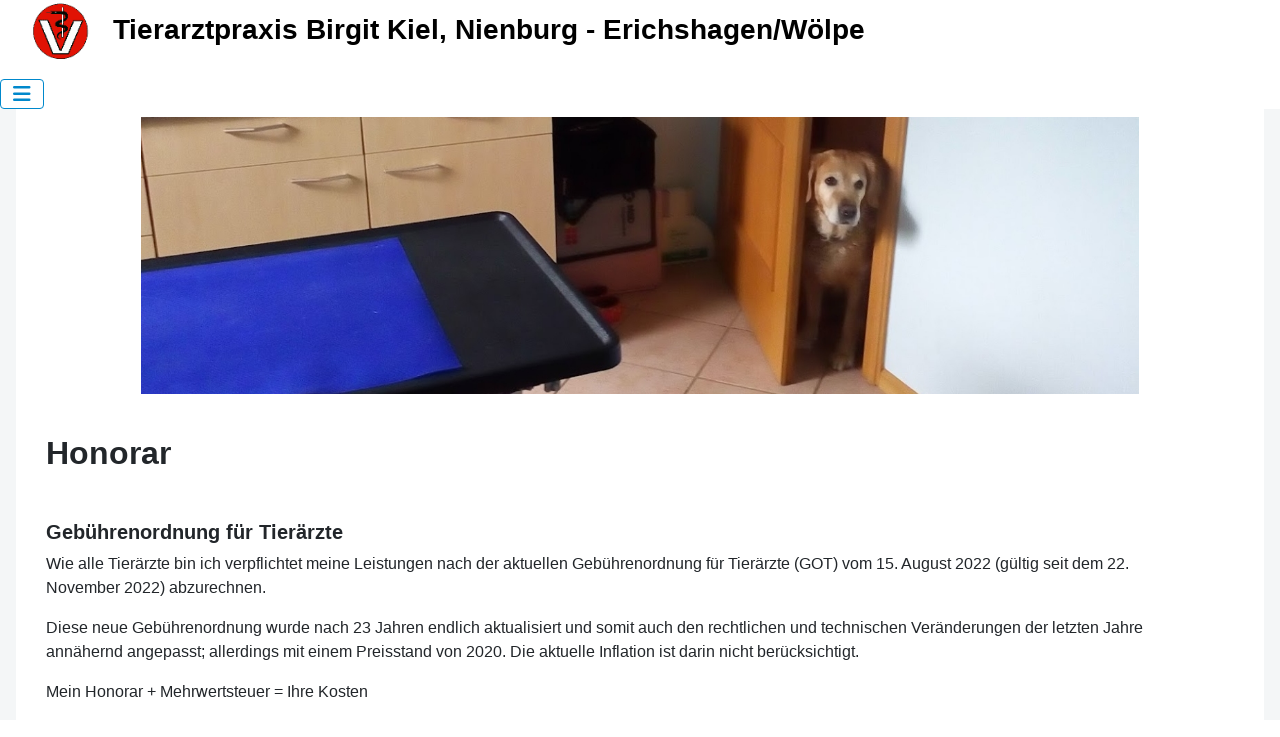

--- FILE ---
content_type: text/html; charset=utf-8
request_url: https://tierarztpraxis-kiel.de/leistungen-mm/honorar-m
body_size: 14758
content:
<!DOCTYPE html>
<html lang="de-de" dir="ltr">

<head>
    <meta charset="utf-8">
	<meta name="author" content="Ulrich Kiel">
	<meta name="viewport" content="width=device-width, initial-scale=1">
	<meta name="generator" content="Joomla! - Open Source Content Management">
	<title>Tierarztpraxis Birgit Kiel – Honorar</title>
	<link href="/media/templates/site/cassiopeia/images/joomla-favicon.svg" rel="icon" type="image/svg+xml">
	<link href="/media/system/images/favicon.ico" rel="alternate icon" type="image/vnd.microsoft.icon">
	<link href="/media/system/images/joomla-favicon-pinned.svg" rel="mask-icon" color="#000">

    <link href="/media/system/css/joomla-fontawesome.min.css?99c6dc" rel="lazy-stylesheet"><noscript><link href="/media/system/css/joomla-fontawesome.min.css?99c6dc" rel="stylesheet"></noscript>
	<link href="/media/templates/site/cassiopeia/css/template.min.css?99c6dc" rel="stylesheet">
	<link href="/media/templates/site/cassiopeia/css/global/colors_standard.min.css?99c6dc" rel="stylesheet">
	<link href="/media/templates/site/cassiopeia/css/vendor/joomla-custom-elements/joomla-alert.min.css?0.4.1" rel="stylesheet">
	<link href="/media/templates/site/cassiopeia/css/user.css?99c6dc" rel="stylesheet">
	<style>:root {
		--hue: 214;
		--template-bg-light: #f0f4fb;
		--template-text-dark: #495057;
		--template-text-light: #ffffff;
		--template-link-color: var(--link-color);
		--template-special-color: #001B4C;
		
	}</style>

    <script src="/media/vendor/metismenujs/js/metismenujs.min.js?1.4.0" defer></script>
	<script src="/media/templates/site/cassiopeia/js/mod_menu/menu-metismenu.min.js?99c6dc" defer></script>
	<script type="application/json" class="joomla-script-options new">{"joomla.jtext":{"ERROR":"Fehler","MESSAGE":"Nachricht","NOTICE":"Hinweis","WARNING":"Warnung","JCLOSE":"Schließen","JOK":"OK","JOPEN":"Öffnen"},"system.paths":{"root":"","rootFull":"https:\/\/tierarztpraxis-kiel.de\/","base":"","baseFull":"https:\/\/tierarztpraxis-kiel.de\/"},"csrf.token":"06f18d213e528d5d9270eb1ca9256926","plg_system_schedulerunner":{"interval":300}}</script>
	<script src="/media/system/js/core.min.js?a3d8f8"></script>
	<script src="/media/templates/site/cassiopeia/js/template.min.js?99c6dc" type="module"></script>
	<script src="/media/vendor/bootstrap/js/collapse.min.js?5.3.8" type="module"></script>
	<script src="/media/system/js/messages.min.js?9a4811" type="module"></script>
	<script src="/media/plg_system_schedulerunner/js/run-schedule.min.js?229d3b" type="module"></script>
	<script type="application/ld+json">{"@context":"https://schema.org","@type":"BreadcrumbList","@id":"https://tierarztpraxis-kiel.de/#/schema/BreadcrumbList/17","itemListElement":[{"@type":"ListItem","position":1,"item":{"@id":"https://tierarztpraxis-kiel.de/","name":"Startseite"}},{"@type":"ListItem","position":2,"item":{"@id":"https://tierarztpraxis-kiel.de/leistungen-mm/honorar-m","name":"Honorar"}}]}</script>
	<script type="application/ld+json">{"@context":"https://schema.org","@graph":[{"@type":"Organization","@id":"https://tierarztpraxis-kiel.de/#/schema/Organization/base","name":"Tierarztpraxis Birgit Kiel","url":"https://tierarztpraxis-kiel.de/"},{"@type":"WebSite","@id":"https://tierarztpraxis-kiel.de/#/schema/WebSite/base","url":"https://tierarztpraxis-kiel.de/","name":"Tierarztpraxis Birgit Kiel","publisher":{"@id":"https://tierarztpraxis-kiel.de/#/schema/Organization/base"}},{"@type":"WebPage","@id":"https://tierarztpraxis-kiel.de/#/schema/WebPage/base","url":"https://tierarztpraxis-kiel.de/leistungen-mm/honorar-m","name":"Tierarztpraxis Birgit Kiel – Honorar","isPartOf":{"@id":"https://tierarztpraxis-kiel.de/#/schema/WebSite/base"},"about":{"@id":"https://tierarztpraxis-kiel.de/#/schema/Organization/base"},"inLanguage":"de-DE","breadcrumb":{"@id":"https://tierarztpraxis-kiel.de/#/schema/BreadcrumbList/17"}},{"@type":"Article","@id":"https://tierarztpraxis-kiel.de/#/schema/com_content/article/4","name":"Honorar","headline":"Honorar","inLanguage":"de-DE","isPartOf":{"@id":"https://tierarztpraxis-kiel.de/#/schema/WebPage/base"}}]}</script>

</head>

<body class="site com_content wrapper-static view-article no-layout no-task itemid-105">
    <header class="header container-header full-width position-sticky sticky-top">

        
                    <div class="grid-child container-below-top">
                <div class="below-top card mybanner">
        <div class="card-body">
                
<div id="mod-custom110" class="mod-custom custom">
    <h3><img src="/images/myimages/vetlogoext.png" width="7%" loading="lazy" data-path="local-images:/myimages/vetogoext.png" /><span style="color: #000000;">Tierarztpraxis Birgit Kiel, Nienburg - Erichshagen/Wölpe</span></h3></div>
    </div>
</div>

            </div>
        
        
                    <div class="grid-child container-nav">
                                    
<nav class="navbar navbar-expand-lg" aria-label="Main Menu">
    <button class="navbar-toggler navbar-toggler-right" type="button" data-bs-toggle="collapse" data-bs-target="#navbar1" aria-controls="navbar1" aria-expanded="false" aria-label="Navigation umschalten">
        <span class="icon-menu" aria-hidden="true"></span>
    </button>
    <div class="collapse navbar-collapse" id="navbar1">
        <ul class="mod-menu mod-menu_dropdown-metismenu metismenu mod-list ">
<li class="metismenu-item item-101 level-1 default"><a href="/" >Startseite</a></li><li class="metismenu-item item-114 level-1 deeper parent"><button class="mod-menu__heading nav-header mm-collapsed mm-toggler mm-toggler-nolink" aria-haspopup="true" aria-expanded="false">Termine + Kontakt</button><ul class="mm-collapse"><li class="metismenu-item item-133 level-2"><a href="/termine-kontakt-mm/praxiszeiten-terminvereinbarung-m" >Praxiszeiten + Terminvereinbarung</a></li><li class="metismenu-item item-132 level-2"><a href="/termine-kontakt-mm/terminbestaetigung-m" >Terminbestätigung</a></li><li class="metismenu-item item-141 level-2"><a href="/termine-kontakt-mm/patientenanmeldeformular-m" >Patientenanmeldeformular</a></li><li class="metismenu-item item-123 level-2"><a href="/termine-kontakt-mm/formulare-m" >Formulare für die Anmeldung</a></li><li class="metismenu-item item-115 level-2"><a href="/termine-kontakt-mm/visitenkarte-m" >Visitenkarte</a></li><li class="metismenu-item item-124 level-2"><a href="/termine-kontakt-mm/kontaktformular-m" >Kontaktformular</a></li></ul></li><li class="metismenu-item item-102 level-1 active deeper parent"><button class="mod-menu__heading nav-header mm-collapsed mm-toggler mm-toggler-nolink" aria-haspopup="true" aria-expanded="false">Leistungen + Kosten</button><ul class="mm-collapse"><li class="metismenu-item item-104 level-2"><a href="/leistungen-mm/leistungen-m" >Leistungen</a></li><li class="metismenu-item item-103 level-2"><a href="/leistungen-mm/hausbesuche-m" >Hausbesuche</a></li><li class="metismenu-item item-105 level-2 current active"><a href="/leistungen-mm/honorar-m" aria-current="page">Honorar</a></li><li class="metismenu-item item-116 level-2"><a href="/leistungen-mm/kosten-allgmein-m" >Kosten allgemein</a></li></ul></li><li class="metismenu-item item-107 level-1"><a href="/tieraerztin-mm" >Tierärztin</a></li><li class="metismenu-item item-117 level-1 deeper parent"><button class="mod-menu__heading nav-header mm-collapsed mm-toggler mm-toggler-nolink" aria-haspopup="true" aria-expanded="false">Sonstiges</button><ul class="mm-collapse"><li class="metismenu-item item-119 level-2"><a href="/service-mm/medikamente-m" >Medikamente + Futtermittel</a></li><li class="metismenu-item item-120 level-2"><a href="/service-mm/geschenkgutschein-m" >Geschenkgutschein</a></li><li class="metismenu-item item-121 level-2"><a href="/service-mm/fotos-m" >Fotos</a></li><li class="metismenu-item item-122 level-2"><a href="/service-mm/praktikum-freie-stellen-m" >Praktika / freie Stellen</a></li></ul></li><li class="metismenu-item item-118 level-1 deeper parent"><button class="mod-menu__heading nav-header mm-collapsed mm-toggler mm-toggler-nolink" aria-haspopup="true" aria-expanded="false">Rechtliches</button><ul class="mm-collapse"><li class="metismenu-item item-135 level-2"><a href="/rechtliches-mm/impressum-m" >Impressum</a></li><li class="metismenu-item item-134 level-2"><a href="/rechtliches-mm/datenschutz-m" >Datenschutz</a></li></ul></li></ul>
    </div>
</nav>

                                            </div>
            </header>

    <div class="site-grid">
        
                    <div class="grid-child container-top-a">
                <div class="top-a card dari">
        <div class="card-body">
                
<div id="mod-custom111" class="mod-custom custom">
    <p><img class="dari" src="/images/myimages/dari_in_der_tuer.jpg" width="1445" height="400" loading="lazy" data-path="local-images:/myimages/dari_in_der_tuer.jpg" /></p></div>
    </div>
</div>

            </div>
        
        
        
        <div class="grid-child container-component">
            
            
            <div id="system-message-container" aria-live="polite"></div>

            <main>
                <div class="com-content-article item-page">
    <meta itemprop="inLanguage" content="de-DE">
    
    
        <div class="page-header">
        <h1>
            Honorar        </h1>
                            </div>
        
        
    
    
        
                                                <div class="com-content-article__body">
        <p> </p>
<h5>Gebührenordnung für Tierärzte</h5>
<p>Wie alle Tierärzte bin ich verpflichtet meine Leistungen nach der aktuellen Gebührenordnung für Tierärzte (GOT) vom 15. August 2022 (gültig seit dem 22. November 2022) abzurechnen.</p>
<p>Diese neue Gebührenordnung wurde nach 23 Jahren endlich aktualisiert und somit auch den rechtlichen und technischen Veränderungen der letzten Jahre annähernd angepasst; allerdings mit einem Preisstand von 2020. Die aktuelle Inflation ist darin nicht berücksichtigt.</p>
<p>Mein Honorar + Mehrwertsteuer = Ihre Kosten</p>
<p>Mehr zu diesem Thema kann man unter <strong><a href="/leistungen-mm/kosten-allgmein-m">Kosten allgemein</a></strong> nachlesen.</p>
<p> </p>
<h5>Gebühren zu Notdienstzeiten</h5>
<p>Die <strong>Notdienstzeiten</strong> sind in der GOT folgendermaßen gesetzlich definiert:</p>
<ul>
<li>werktags ab 18 Uhr bis zum nächsten Morgen um 8 Uhr</li>
<li>an den Wochenenden von Freitag ab 18 Uhr bis Montag um 8 Uhr</li>
<li>an Feiertagen von 0 bis 24 Uhr</li>
</ul>
<p>Zu Notdienstzeiten ist immer eine <strong>Notdienstgebühr</strong> in Höhe von <strong>59,50 EUR</strong> (50,- EUR zzgl. 19% Mehrwertsteuer) fällig und die tierärztlichen Leistungen müssen zum mindestens 2-fachen bis maximal 4-fachen Satz der Gebührenordnung abgerechnet werden.</p>
<p>Die Berechnung der Medikamente und Verbrauchsmaterialien erfolgt wie auch zu den anderen Zeiten nach der Arzneimittelpreisverordnung.</p>
<p> </p>
<h5>Ist mein Honorar erfolgsabhängig?</h5>
<p>Die tierärztlichen Leistungen werden im Allgemeinen auf der Basis eines Dienstvertrages erbracht und individuell nach Aufwand abgerechnet. Eine Vergütung der erbrachten Leistungen steht gesetzlich auch dann zu, wenn das Tier nicht den erwarteten Behandlungserfolg zeigt.</p>
<p>Mehr zu diesem Thema kann man unter <strong><a href="/leistungen-mm/kosten-allgmein-m">Kosten allgemein</a></strong> nachlesen.</p>
<p> </p>
<h5>Wie erfolgt die Bezahlung ?</h5>
<p>Sie können kontaktlos mit <strong>Karte</strong> oder per Sofortüberweisung über <strong>WERO</strong> zahlen. Die Zahlung per Pay-Pal akzeptiere ich nicht!</p>
<p>Im Anschluß bekommen Sie von mir entsprechend dem §7(4) GOT den Zahlungsbeleg als pdf-Datei per E-Mail, in Ausnahmefällen auch per WhatsApp oder auf Wunsch kostenpflichtig per Briefpost übermittelt.</p>
<p>Meinen langjährigen und vertrauenswürdigen Stammkunden biete ich auch weiterhin gerne die Zahlung auf Rechnung an.</p>
<h5> </h5>
<h5>Wie werden Gutscheine verrechnet ?</h5>
<p>Sie haben einen <strong>Geschenkgutschein</strong> für meine Praxis erhalten? <span style="font-size: 12pt;">Der gutgeschriebene Betrag wird vom Rechnungsbetrag abgezogen</span> - Sie zahlen nur noch den Restbetrag. Die Auszahlung des Gutscheinrestbetrages ist nicht möglich.</p>
<p>Weitere Infos finden Sie unter <strong><a href="/service-mm/geschenkgutschein-m">Geschenkgutschein</a></strong>.</p>
<p> </p>
<h5>Ist Beratung kostenpflichtig ?</h5>
<p>Obwohl es eigentlich selbstverständlich sein sollte, möchte ich an dieser Stelle darauf hinweisen, dass auch eine Beratung per Telefon, E-Mail, Signal oder WhatsApp zu den <strong>kostenpflichtigen</strong> tierärztlichen Leistungen gehört.</p>
<p>Sollten Sie als Nichtkunde eine Beratung wünschen, haben Sie bitte Verständnis dafür, dass diese erst nach Übermittlung Ihrer Daten erfolgen kann.</p>
<p>Damit ich mir ausreichend Zeit für Ihre telefonische Beratung nehmen kann, ist es ratsam, dafür einen Termin zu vereinbaren.</p>     </div>

        
        
<nav class="pagenavigation" aria-label="Seitennavigation">
    <span class="pagination ms-0">
                <a class="btn btn-sm btn-secondary previous" href="/leistungen-mm/hausbesuche-m" rel="prev">
            <span class="visually-hidden">
                Vorheriger Beitrag: Hausbesuche            </span>
            <span class="icon-chevron-left" aria-hidden="true"></span> <span aria-hidden="true">Zurück</span>            </a>
                    <a class="btn btn-sm btn-secondary next" href="/leistungen-mm/kosten-allgmein-m" rel="next">
            <span class="visually-hidden">
                Nächster Beitrag: Kosten allgemein            </span>
            <span aria-hidden="true">Weiter</span> <span class="icon-chevron-right" aria-hidden="true"></span>            </a>
        </span>
</nav>
                                        </div>

            </main>
            <div class="main-bottom card ">
        <div class="card-body">
                <nav class="mod-breadcrumbs__wrapper" aria-label="Breadcrumbs">
    <ol class="mod-breadcrumbs breadcrumb px-3 py-2">
                    <li class="mod-breadcrumbs__here float-start">
                Aktuelle Seite: &#160;
            </li>
        
        <li class="mod-breadcrumbs__item breadcrumb-item"><a href="/" class="pathway"><span>Startseite</span></a></li><li class="mod-breadcrumbs__item breadcrumb-item"><span>Leistungen + Kosten</span></li><li class="mod-breadcrumbs__item breadcrumb-item active"><span>Honorar</span></li>    </ol>
    </nav>
    </div>
</div>

        </div>

        
        
            </div>

    
            <a href="#top" id="back-top" class="back-to-top-link" aria-label="Zurück nach oben">
            <span class="icon-arrow-up icon-fw" aria-hidden="true"></span>
        </a>
    
    
</body>

</html>


--- FILE ---
content_type: text/css
request_url: https://tierarztpraxis-kiel.de/media/templates/site/cassiopeia/css/user.css?99c6dc
body_size: 2603
content:
:root
{
	background-color: white;
  
  /*1. Make background black*/
/*
  --body-bg: #777777;
*/
  
	/*2. Make Text White*/
/*
	--body-color: #000000;
*/

/*
  --cassiopeia-color-primary: darkblue;
  --cassiopeia-color-link: hsl(207, 49%, 37%);
  --cassiopeia-color-hover: hsl(351, 33%, 44%);
*/
  --basefontsize: 1vw;
}

body
{
	background-color: white;	  
}

@page
{
   size: A4 portrait;
}

@media screen
{
	.abslabel
	{
  		position: absolute;
    	font-size: calc(var(--basefontsize) * 1.3);
	}

  	.bfcopyright
	{
		clear:both;
		display: block;
		text-align: center;
  		margin-top: 20px;
	}

  	.site-grid
	{
	   	background-color: #f4f6f7;
	}

}

@media print
{
	.abslabel
	{
	  	position: absolute;
	    font-size: calc(var(--basefontsize) * 2.0);
	}

  	a
  	{
		display: none;     
  	}

  	.noprint
  	{
		display: none;  
  	}
  
  	.bfcopyright
	{
		display: none;
	}

  	.site-grid
	{
	   	background-color: white;
	}

  header,
	.container-top-a,
	.page-header,
	.pagenavigation,
	.main-bottom,
  	.back-to-top-link
	{
		display: none;
	}
}

.h1, h1
{
	font-size: 2rem;
	font-weight: 600;
}

a img:hover
{
	border: 4px solid #0088CC;

}

.mybanner
{
  min-width: 100%;
  border-style: none; 
  margin: 0px 0px 0px 0px;
}

.grid-child
{
  
}

.grid-child.container-below-top
{
	padding: 0px 60px 0px 30px;
}

.grid-child.container-nav
{
	padding: 0px 0px 0px 0px;
}

.grid-child.container-top-a
{
	padding: 0px 10% 0px 10%;
}

.grid-child.container-component
{
	padding: 0px 60px 10px 30px;
	margin: 0px 0px 0px 0px;
}

.top-a.card.dari
{
	padding: 0px 0px 0px 0px;
}

.card-body
{
	padding: 0px 0px 0px 0px;
}

.dari
{
    border-style: none; 
}

.container-header
{
    background-image: none;
}


.container-header .mod-menu
{
    color: #0088cc;
    /* 400 normal, 700 bold */
    font-weight: 400;
}

.container-header .mod-menu a
{
  -webkit-border-radius: 0 0 6px 6px;
  -moz-border-radius: 0 0 6px 6px;
  border-radius: 0 0 6px 6px; 
  padding: 3px 15px;
  color: #0088cc;
}

.container-header .mod-menu a:hover
{
    color: white;
    background-color: #0088cc;
}

.container-header .navbar-toggler
{
    color: #0088cc;
    border: 1px solid #0088cc;
}

.com-content-article a
{
  font-weight: 600;
  color: #0088cc;
}

.com-content-article a:hover
{
    color: white;
    background-color: #0088cc;
}

.main-bottom a
{
  font-weight: 600;
  color: #0088cc;
}

.main-bottom a:hover
{
    color: white;
    background-color: #0088cc;
}

.header
{
   background-color: #f4f6f7;
}

.grid-child
{
    padding: 3px 15px;
    background-color: white;
}

.footer
{
    background-color: #f4f6f7;
    background-image: none;
}

.metismenu.mod-menu .metismenu-item > a:focus,
.metismenu.mod-menu .metismenu-item > button:focus
{
  outline: 0px dotted #FFFFFF;
  outline-offset: 1px;
}

